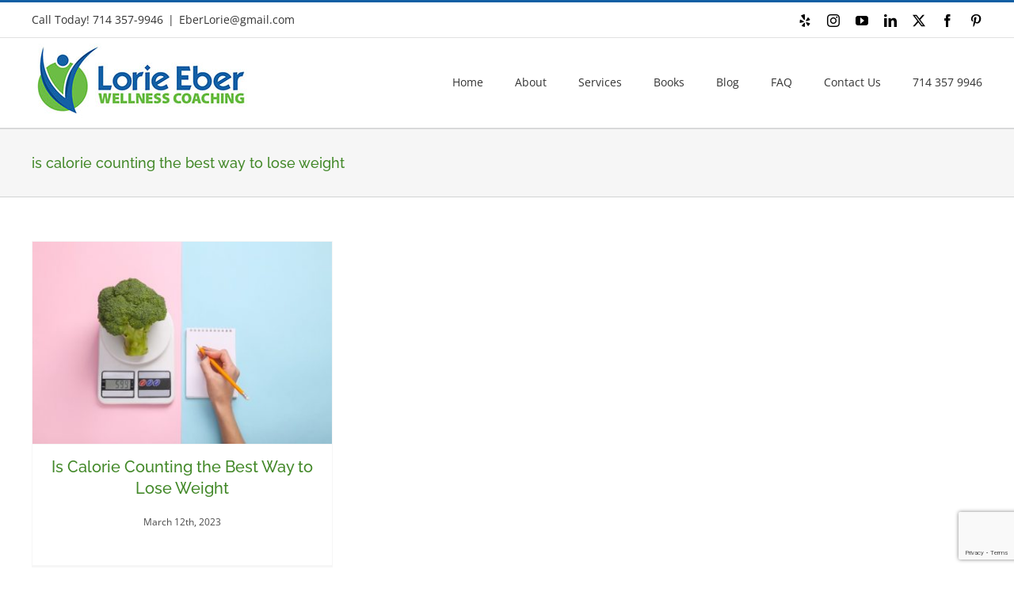

--- FILE ---
content_type: text/html; charset=utf-8
request_url: https://www.google.com/recaptcha/api2/anchor?ar=1&k=6LcR6ooUAAAAAEKLFyGVYIn58GcB4WRiy6WTIRac&co=aHR0cHM6Ly9sb3JpZWViZXJ3ZWxsbmVzc2NvYWNoaW5nLmNvbTo0NDM.&hl=en&v=PoyoqOPhxBO7pBk68S4YbpHZ&size=invisible&anchor-ms=20000&execute-ms=30000&cb=eiad4hg8yte1
body_size: 48482
content:
<!DOCTYPE HTML><html dir="ltr" lang="en"><head><meta http-equiv="Content-Type" content="text/html; charset=UTF-8">
<meta http-equiv="X-UA-Compatible" content="IE=edge">
<title>reCAPTCHA</title>
<style type="text/css">
/* cyrillic-ext */
@font-face {
  font-family: 'Roboto';
  font-style: normal;
  font-weight: 400;
  font-stretch: 100%;
  src: url(//fonts.gstatic.com/s/roboto/v48/KFO7CnqEu92Fr1ME7kSn66aGLdTylUAMa3GUBHMdazTgWw.woff2) format('woff2');
  unicode-range: U+0460-052F, U+1C80-1C8A, U+20B4, U+2DE0-2DFF, U+A640-A69F, U+FE2E-FE2F;
}
/* cyrillic */
@font-face {
  font-family: 'Roboto';
  font-style: normal;
  font-weight: 400;
  font-stretch: 100%;
  src: url(//fonts.gstatic.com/s/roboto/v48/KFO7CnqEu92Fr1ME7kSn66aGLdTylUAMa3iUBHMdazTgWw.woff2) format('woff2');
  unicode-range: U+0301, U+0400-045F, U+0490-0491, U+04B0-04B1, U+2116;
}
/* greek-ext */
@font-face {
  font-family: 'Roboto';
  font-style: normal;
  font-weight: 400;
  font-stretch: 100%;
  src: url(//fonts.gstatic.com/s/roboto/v48/KFO7CnqEu92Fr1ME7kSn66aGLdTylUAMa3CUBHMdazTgWw.woff2) format('woff2');
  unicode-range: U+1F00-1FFF;
}
/* greek */
@font-face {
  font-family: 'Roboto';
  font-style: normal;
  font-weight: 400;
  font-stretch: 100%;
  src: url(//fonts.gstatic.com/s/roboto/v48/KFO7CnqEu92Fr1ME7kSn66aGLdTylUAMa3-UBHMdazTgWw.woff2) format('woff2');
  unicode-range: U+0370-0377, U+037A-037F, U+0384-038A, U+038C, U+038E-03A1, U+03A3-03FF;
}
/* math */
@font-face {
  font-family: 'Roboto';
  font-style: normal;
  font-weight: 400;
  font-stretch: 100%;
  src: url(//fonts.gstatic.com/s/roboto/v48/KFO7CnqEu92Fr1ME7kSn66aGLdTylUAMawCUBHMdazTgWw.woff2) format('woff2');
  unicode-range: U+0302-0303, U+0305, U+0307-0308, U+0310, U+0312, U+0315, U+031A, U+0326-0327, U+032C, U+032F-0330, U+0332-0333, U+0338, U+033A, U+0346, U+034D, U+0391-03A1, U+03A3-03A9, U+03B1-03C9, U+03D1, U+03D5-03D6, U+03F0-03F1, U+03F4-03F5, U+2016-2017, U+2034-2038, U+203C, U+2040, U+2043, U+2047, U+2050, U+2057, U+205F, U+2070-2071, U+2074-208E, U+2090-209C, U+20D0-20DC, U+20E1, U+20E5-20EF, U+2100-2112, U+2114-2115, U+2117-2121, U+2123-214F, U+2190, U+2192, U+2194-21AE, U+21B0-21E5, U+21F1-21F2, U+21F4-2211, U+2213-2214, U+2216-22FF, U+2308-230B, U+2310, U+2319, U+231C-2321, U+2336-237A, U+237C, U+2395, U+239B-23B7, U+23D0, U+23DC-23E1, U+2474-2475, U+25AF, U+25B3, U+25B7, U+25BD, U+25C1, U+25CA, U+25CC, U+25FB, U+266D-266F, U+27C0-27FF, U+2900-2AFF, U+2B0E-2B11, U+2B30-2B4C, U+2BFE, U+3030, U+FF5B, U+FF5D, U+1D400-1D7FF, U+1EE00-1EEFF;
}
/* symbols */
@font-face {
  font-family: 'Roboto';
  font-style: normal;
  font-weight: 400;
  font-stretch: 100%;
  src: url(//fonts.gstatic.com/s/roboto/v48/KFO7CnqEu92Fr1ME7kSn66aGLdTylUAMaxKUBHMdazTgWw.woff2) format('woff2');
  unicode-range: U+0001-000C, U+000E-001F, U+007F-009F, U+20DD-20E0, U+20E2-20E4, U+2150-218F, U+2190, U+2192, U+2194-2199, U+21AF, U+21E6-21F0, U+21F3, U+2218-2219, U+2299, U+22C4-22C6, U+2300-243F, U+2440-244A, U+2460-24FF, U+25A0-27BF, U+2800-28FF, U+2921-2922, U+2981, U+29BF, U+29EB, U+2B00-2BFF, U+4DC0-4DFF, U+FFF9-FFFB, U+10140-1018E, U+10190-1019C, U+101A0, U+101D0-101FD, U+102E0-102FB, U+10E60-10E7E, U+1D2C0-1D2D3, U+1D2E0-1D37F, U+1F000-1F0FF, U+1F100-1F1AD, U+1F1E6-1F1FF, U+1F30D-1F30F, U+1F315, U+1F31C, U+1F31E, U+1F320-1F32C, U+1F336, U+1F378, U+1F37D, U+1F382, U+1F393-1F39F, U+1F3A7-1F3A8, U+1F3AC-1F3AF, U+1F3C2, U+1F3C4-1F3C6, U+1F3CA-1F3CE, U+1F3D4-1F3E0, U+1F3ED, U+1F3F1-1F3F3, U+1F3F5-1F3F7, U+1F408, U+1F415, U+1F41F, U+1F426, U+1F43F, U+1F441-1F442, U+1F444, U+1F446-1F449, U+1F44C-1F44E, U+1F453, U+1F46A, U+1F47D, U+1F4A3, U+1F4B0, U+1F4B3, U+1F4B9, U+1F4BB, U+1F4BF, U+1F4C8-1F4CB, U+1F4D6, U+1F4DA, U+1F4DF, U+1F4E3-1F4E6, U+1F4EA-1F4ED, U+1F4F7, U+1F4F9-1F4FB, U+1F4FD-1F4FE, U+1F503, U+1F507-1F50B, U+1F50D, U+1F512-1F513, U+1F53E-1F54A, U+1F54F-1F5FA, U+1F610, U+1F650-1F67F, U+1F687, U+1F68D, U+1F691, U+1F694, U+1F698, U+1F6AD, U+1F6B2, U+1F6B9-1F6BA, U+1F6BC, U+1F6C6-1F6CF, U+1F6D3-1F6D7, U+1F6E0-1F6EA, U+1F6F0-1F6F3, U+1F6F7-1F6FC, U+1F700-1F7FF, U+1F800-1F80B, U+1F810-1F847, U+1F850-1F859, U+1F860-1F887, U+1F890-1F8AD, U+1F8B0-1F8BB, U+1F8C0-1F8C1, U+1F900-1F90B, U+1F93B, U+1F946, U+1F984, U+1F996, U+1F9E9, U+1FA00-1FA6F, U+1FA70-1FA7C, U+1FA80-1FA89, U+1FA8F-1FAC6, U+1FACE-1FADC, U+1FADF-1FAE9, U+1FAF0-1FAF8, U+1FB00-1FBFF;
}
/* vietnamese */
@font-face {
  font-family: 'Roboto';
  font-style: normal;
  font-weight: 400;
  font-stretch: 100%;
  src: url(//fonts.gstatic.com/s/roboto/v48/KFO7CnqEu92Fr1ME7kSn66aGLdTylUAMa3OUBHMdazTgWw.woff2) format('woff2');
  unicode-range: U+0102-0103, U+0110-0111, U+0128-0129, U+0168-0169, U+01A0-01A1, U+01AF-01B0, U+0300-0301, U+0303-0304, U+0308-0309, U+0323, U+0329, U+1EA0-1EF9, U+20AB;
}
/* latin-ext */
@font-face {
  font-family: 'Roboto';
  font-style: normal;
  font-weight: 400;
  font-stretch: 100%;
  src: url(//fonts.gstatic.com/s/roboto/v48/KFO7CnqEu92Fr1ME7kSn66aGLdTylUAMa3KUBHMdazTgWw.woff2) format('woff2');
  unicode-range: U+0100-02BA, U+02BD-02C5, U+02C7-02CC, U+02CE-02D7, U+02DD-02FF, U+0304, U+0308, U+0329, U+1D00-1DBF, U+1E00-1E9F, U+1EF2-1EFF, U+2020, U+20A0-20AB, U+20AD-20C0, U+2113, U+2C60-2C7F, U+A720-A7FF;
}
/* latin */
@font-face {
  font-family: 'Roboto';
  font-style: normal;
  font-weight: 400;
  font-stretch: 100%;
  src: url(//fonts.gstatic.com/s/roboto/v48/KFO7CnqEu92Fr1ME7kSn66aGLdTylUAMa3yUBHMdazQ.woff2) format('woff2');
  unicode-range: U+0000-00FF, U+0131, U+0152-0153, U+02BB-02BC, U+02C6, U+02DA, U+02DC, U+0304, U+0308, U+0329, U+2000-206F, U+20AC, U+2122, U+2191, U+2193, U+2212, U+2215, U+FEFF, U+FFFD;
}
/* cyrillic-ext */
@font-face {
  font-family: 'Roboto';
  font-style: normal;
  font-weight: 500;
  font-stretch: 100%;
  src: url(//fonts.gstatic.com/s/roboto/v48/KFO7CnqEu92Fr1ME7kSn66aGLdTylUAMa3GUBHMdazTgWw.woff2) format('woff2');
  unicode-range: U+0460-052F, U+1C80-1C8A, U+20B4, U+2DE0-2DFF, U+A640-A69F, U+FE2E-FE2F;
}
/* cyrillic */
@font-face {
  font-family: 'Roboto';
  font-style: normal;
  font-weight: 500;
  font-stretch: 100%;
  src: url(//fonts.gstatic.com/s/roboto/v48/KFO7CnqEu92Fr1ME7kSn66aGLdTylUAMa3iUBHMdazTgWw.woff2) format('woff2');
  unicode-range: U+0301, U+0400-045F, U+0490-0491, U+04B0-04B1, U+2116;
}
/* greek-ext */
@font-face {
  font-family: 'Roboto';
  font-style: normal;
  font-weight: 500;
  font-stretch: 100%;
  src: url(//fonts.gstatic.com/s/roboto/v48/KFO7CnqEu92Fr1ME7kSn66aGLdTylUAMa3CUBHMdazTgWw.woff2) format('woff2');
  unicode-range: U+1F00-1FFF;
}
/* greek */
@font-face {
  font-family: 'Roboto';
  font-style: normal;
  font-weight: 500;
  font-stretch: 100%;
  src: url(//fonts.gstatic.com/s/roboto/v48/KFO7CnqEu92Fr1ME7kSn66aGLdTylUAMa3-UBHMdazTgWw.woff2) format('woff2');
  unicode-range: U+0370-0377, U+037A-037F, U+0384-038A, U+038C, U+038E-03A1, U+03A3-03FF;
}
/* math */
@font-face {
  font-family: 'Roboto';
  font-style: normal;
  font-weight: 500;
  font-stretch: 100%;
  src: url(//fonts.gstatic.com/s/roboto/v48/KFO7CnqEu92Fr1ME7kSn66aGLdTylUAMawCUBHMdazTgWw.woff2) format('woff2');
  unicode-range: U+0302-0303, U+0305, U+0307-0308, U+0310, U+0312, U+0315, U+031A, U+0326-0327, U+032C, U+032F-0330, U+0332-0333, U+0338, U+033A, U+0346, U+034D, U+0391-03A1, U+03A3-03A9, U+03B1-03C9, U+03D1, U+03D5-03D6, U+03F0-03F1, U+03F4-03F5, U+2016-2017, U+2034-2038, U+203C, U+2040, U+2043, U+2047, U+2050, U+2057, U+205F, U+2070-2071, U+2074-208E, U+2090-209C, U+20D0-20DC, U+20E1, U+20E5-20EF, U+2100-2112, U+2114-2115, U+2117-2121, U+2123-214F, U+2190, U+2192, U+2194-21AE, U+21B0-21E5, U+21F1-21F2, U+21F4-2211, U+2213-2214, U+2216-22FF, U+2308-230B, U+2310, U+2319, U+231C-2321, U+2336-237A, U+237C, U+2395, U+239B-23B7, U+23D0, U+23DC-23E1, U+2474-2475, U+25AF, U+25B3, U+25B7, U+25BD, U+25C1, U+25CA, U+25CC, U+25FB, U+266D-266F, U+27C0-27FF, U+2900-2AFF, U+2B0E-2B11, U+2B30-2B4C, U+2BFE, U+3030, U+FF5B, U+FF5D, U+1D400-1D7FF, U+1EE00-1EEFF;
}
/* symbols */
@font-face {
  font-family: 'Roboto';
  font-style: normal;
  font-weight: 500;
  font-stretch: 100%;
  src: url(//fonts.gstatic.com/s/roboto/v48/KFO7CnqEu92Fr1ME7kSn66aGLdTylUAMaxKUBHMdazTgWw.woff2) format('woff2');
  unicode-range: U+0001-000C, U+000E-001F, U+007F-009F, U+20DD-20E0, U+20E2-20E4, U+2150-218F, U+2190, U+2192, U+2194-2199, U+21AF, U+21E6-21F0, U+21F3, U+2218-2219, U+2299, U+22C4-22C6, U+2300-243F, U+2440-244A, U+2460-24FF, U+25A0-27BF, U+2800-28FF, U+2921-2922, U+2981, U+29BF, U+29EB, U+2B00-2BFF, U+4DC0-4DFF, U+FFF9-FFFB, U+10140-1018E, U+10190-1019C, U+101A0, U+101D0-101FD, U+102E0-102FB, U+10E60-10E7E, U+1D2C0-1D2D3, U+1D2E0-1D37F, U+1F000-1F0FF, U+1F100-1F1AD, U+1F1E6-1F1FF, U+1F30D-1F30F, U+1F315, U+1F31C, U+1F31E, U+1F320-1F32C, U+1F336, U+1F378, U+1F37D, U+1F382, U+1F393-1F39F, U+1F3A7-1F3A8, U+1F3AC-1F3AF, U+1F3C2, U+1F3C4-1F3C6, U+1F3CA-1F3CE, U+1F3D4-1F3E0, U+1F3ED, U+1F3F1-1F3F3, U+1F3F5-1F3F7, U+1F408, U+1F415, U+1F41F, U+1F426, U+1F43F, U+1F441-1F442, U+1F444, U+1F446-1F449, U+1F44C-1F44E, U+1F453, U+1F46A, U+1F47D, U+1F4A3, U+1F4B0, U+1F4B3, U+1F4B9, U+1F4BB, U+1F4BF, U+1F4C8-1F4CB, U+1F4D6, U+1F4DA, U+1F4DF, U+1F4E3-1F4E6, U+1F4EA-1F4ED, U+1F4F7, U+1F4F9-1F4FB, U+1F4FD-1F4FE, U+1F503, U+1F507-1F50B, U+1F50D, U+1F512-1F513, U+1F53E-1F54A, U+1F54F-1F5FA, U+1F610, U+1F650-1F67F, U+1F687, U+1F68D, U+1F691, U+1F694, U+1F698, U+1F6AD, U+1F6B2, U+1F6B9-1F6BA, U+1F6BC, U+1F6C6-1F6CF, U+1F6D3-1F6D7, U+1F6E0-1F6EA, U+1F6F0-1F6F3, U+1F6F7-1F6FC, U+1F700-1F7FF, U+1F800-1F80B, U+1F810-1F847, U+1F850-1F859, U+1F860-1F887, U+1F890-1F8AD, U+1F8B0-1F8BB, U+1F8C0-1F8C1, U+1F900-1F90B, U+1F93B, U+1F946, U+1F984, U+1F996, U+1F9E9, U+1FA00-1FA6F, U+1FA70-1FA7C, U+1FA80-1FA89, U+1FA8F-1FAC6, U+1FACE-1FADC, U+1FADF-1FAE9, U+1FAF0-1FAF8, U+1FB00-1FBFF;
}
/* vietnamese */
@font-face {
  font-family: 'Roboto';
  font-style: normal;
  font-weight: 500;
  font-stretch: 100%;
  src: url(//fonts.gstatic.com/s/roboto/v48/KFO7CnqEu92Fr1ME7kSn66aGLdTylUAMa3OUBHMdazTgWw.woff2) format('woff2');
  unicode-range: U+0102-0103, U+0110-0111, U+0128-0129, U+0168-0169, U+01A0-01A1, U+01AF-01B0, U+0300-0301, U+0303-0304, U+0308-0309, U+0323, U+0329, U+1EA0-1EF9, U+20AB;
}
/* latin-ext */
@font-face {
  font-family: 'Roboto';
  font-style: normal;
  font-weight: 500;
  font-stretch: 100%;
  src: url(//fonts.gstatic.com/s/roboto/v48/KFO7CnqEu92Fr1ME7kSn66aGLdTylUAMa3KUBHMdazTgWw.woff2) format('woff2');
  unicode-range: U+0100-02BA, U+02BD-02C5, U+02C7-02CC, U+02CE-02D7, U+02DD-02FF, U+0304, U+0308, U+0329, U+1D00-1DBF, U+1E00-1E9F, U+1EF2-1EFF, U+2020, U+20A0-20AB, U+20AD-20C0, U+2113, U+2C60-2C7F, U+A720-A7FF;
}
/* latin */
@font-face {
  font-family: 'Roboto';
  font-style: normal;
  font-weight: 500;
  font-stretch: 100%;
  src: url(//fonts.gstatic.com/s/roboto/v48/KFO7CnqEu92Fr1ME7kSn66aGLdTylUAMa3yUBHMdazQ.woff2) format('woff2');
  unicode-range: U+0000-00FF, U+0131, U+0152-0153, U+02BB-02BC, U+02C6, U+02DA, U+02DC, U+0304, U+0308, U+0329, U+2000-206F, U+20AC, U+2122, U+2191, U+2193, U+2212, U+2215, U+FEFF, U+FFFD;
}
/* cyrillic-ext */
@font-face {
  font-family: 'Roboto';
  font-style: normal;
  font-weight: 900;
  font-stretch: 100%;
  src: url(//fonts.gstatic.com/s/roboto/v48/KFO7CnqEu92Fr1ME7kSn66aGLdTylUAMa3GUBHMdazTgWw.woff2) format('woff2');
  unicode-range: U+0460-052F, U+1C80-1C8A, U+20B4, U+2DE0-2DFF, U+A640-A69F, U+FE2E-FE2F;
}
/* cyrillic */
@font-face {
  font-family: 'Roboto';
  font-style: normal;
  font-weight: 900;
  font-stretch: 100%;
  src: url(//fonts.gstatic.com/s/roboto/v48/KFO7CnqEu92Fr1ME7kSn66aGLdTylUAMa3iUBHMdazTgWw.woff2) format('woff2');
  unicode-range: U+0301, U+0400-045F, U+0490-0491, U+04B0-04B1, U+2116;
}
/* greek-ext */
@font-face {
  font-family: 'Roboto';
  font-style: normal;
  font-weight: 900;
  font-stretch: 100%;
  src: url(//fonts.gstatic.com/s/roboto/v48/KFO7CnqEu92Fr1ME7kSn66aGLdTylUAMa3CUBHMdazTgWw.woff2) format('woff2');
  unicode-range: U+1F00-1FFF;
}
/* greek */
@font-face {
  font-family: 'Roboto';
  font-style: normal;
  font-weight: 900;
  font-stretch: 100%;
  src: url(//fonts.gstatic.com/s/roboto/v48/KFO7CnqEu92Fr1ME7kSn66aGLdTylUAMa3-UBHMdazTgWw.woff2) format('woff2');
  unicode-range: U+0370-0377, U+037A-037F, U+0384-038A, U+038C, U+038E-03A1, U+03A3-03FF;
}
/* math */
@font-face {
  font-family: 'Roboto';
  font-style: normal;
  font-weight: 900;
  font-stretch: 100%;
  src: url(//fonts.gstatic.com/s/roboto/v48/KFO7CnqEu92Fr1ME7kSn66aGLdTylUAMawCUBHMdazTgWw.woff2) format('woff2');
  unicode-range: U+0302-0303, U+0305, U+0307-0308, U+0310, U+0312, U+0315, U+031A, U+0326-0327, U+032C, U+032F-0330, U+0332-0333, U+0338, U+033A, U+0346, U+034D, U+0391-03A1, U+03A3-03A9, U+03B1-03C9, U+03D1, U+03D5-03D6, U+03F0-03F1, U+03F4-03F5, U+2016-2017, U+2034-2038, U+203C, U+2040, U+2043, U+2047, U+2050, U+2057, U+205F, U+2070-2071, U+2074-208E, U+2090-209C, U+20D0-20DC, U+20E1, U+20E5-20EF, U+2100-2112, U+2114-2115, U+2117-2121, U+2123-214F, U+2190, U+2192, U+2194-21AE, U+21B0-21E5, U+21F1-21F2, U+21F4-2211, U+2213-2214, U+2216-22FF, U+2308-230B, U+2310, U+2319, U+231C-2321, U+2336-237A, U+237C, U+2395, U+239B-23B7, U+23D0, U+23DC-23E1, U+2474-2475, U+25AF, U+25B3, U+25B7, U+25BD, U+25C1, U+25CA, U+25CC, U+25FB, U+266D-266F, U+27C0-27FF, U+2900-2AFF, U+2B0E-2B11, U+2B30-2B4C, U+2BFE, U+3030, U+FF5B, U+FF5D, U+1D400-1D7FF, U+1EE00-1EEFF;
}
/* symbols */
@font-face {
  font-family: 'Roboto';
  font-style: normal;
  font-weight: 900;
  font-stretch: 100%;
  src: url(//fonts.gstatic.com/s/roboto/v48/KFO7CnqEu92Fr1ME7kSn66aGLdTylUAMaxKUBHMdazTgWw.woff2) format('woff2');
  unicode-range: U+0001-000C, U+000E-001F, U+007F-009F, U+20DD-20E0, U+20E2-20E4, U+2150-218F, U+2190, U+2192, U+2194-2199, U+21AF, U+21E6-21F0, U+21F3, U+2218-2219, U+2299, U+22C4-22C6, U+2300-243F, U+2440-244A, U+2460-24FF, U+25A0-27BF, U+2800-28FF, U+2921-2922, U+2981, U+29BF, U+29EB, U+2B00-2BFF, U+4DC0-4DFF, U+FFF9-FFFB, U+10140-1018E, U+10190-1019C, U+101A0, U+101D0-101FD, U+102E0-102FB, U+10E60-10E7E, U+1D2C0-1D2D3, U+1D2E0-1D37F, U+1F000-1F0FF, U+1F100-1F1AD, U+1F1E6-1F1FF, U+1F30D-1F30F, U+1F315, U+1F31C, U+1F31E, U+1F320-1F32C, U+1F336, U+1F378, U+1F37D, U+1F382, U+1F393-1F39F, U+1F3A7-1F3A8, U+1F3AC-1F3AF, U+1F3C2, U+1F3C4-1F3C6, U+1F3CA-1F3CE, U+1F3D4-1F3E0, U+1F3ED, U+1F3F1-1F3F3, U+1F3F5-1F3F7, U+1F408, U+1F415, U+1F41F, U+1F426, U+1F43F, U+1F441-1F442, U+1F444, U+1F446-1F449, U+1F44C-1F44E, U+1F453, U+1F46A, U+1F47D, U+1F4A3, U+1F4B0, U+1F4B3, U+1F4B9, U+1F4BB, U+1F4BF, U+1F4C8-1F4CB, U+1F4D6, U+1F4DA, U+1F4DF, U+1F4E3-1F4E6, U+1F4EA-1F4ED, U+1F4F7, U+1F4F9-1F4FB, U+1F4FD-1F4FE, U+1F503, U+1F507-1F50B, U+1F50D, U+1F512-1F513, U+1F53E-1F54A, U+1F54F-1F5FA, U+1F610, U+1F650-1F67F, U+1F687, U+1F68D, U+1F691, U+1F694, U+1F698, U+1F6AD, U+1F6B2, U+1F6B9-1F6BA, U+1F6BC, U+1F6C6-1F6CF, U+1F6D3-1F6D7, U+1F6E0-1F6EA, U+1F6F0-1F6F3, U+1F6F7-1F6FC, U+1F700-1F7FF, U+1F800-1F80B, U+1F810-1F847, U+1F850-1F859, U+1F860-1F887, U+1F890-1F8AD, U+1F8B0-1F8BB, U+1F8C0-1F8C1, U+1F900-1F90B, U+1F93B, U+1F946, U+1F984, U+1F996, U+1F9E9, U+1FA00-1FA6F, U+1FA70-1FA7C, U+1FA80-1FA89, U+1FA8F-1FAC6, U+1FACE-1FADC, U+1FADF-1FAE9, U+1FAF0-1FAF8, U+1FB00-1FBFF;
}
/* vietnamese */
@font-face {
  font-family: 'Roboto';
  font-style: normal;
  font-weight: 900;
  font-stretch: 100%;
  src: url(//fonts.gstatic.com/s/roboto/v48/KFO7CnqEu92Fr1ME7kSn66aGLdTylUAMa3OUBHMdazTgWw.woff2) format('woff2');
  unicode-range: U+0102-0103, U+0110-0111, U+0128-0129, U+0168-0169, U+01A0-01A1, U+01AF-01B0, U+0300-0301, U+0303-0304, U+0308-0309, U+0323, U+0329, U+1EA0-1EF9, U+20AB;
}
/* latin-ext */
@font-face {
  font-family: 'Roboto';
  font-style: normal;
  font-weight: 900;
  font-stretch: 100%;
  src: url(//fonts.gstatic.com/s/roboto/v48/KFO7CnqEu92Fr1ME7kSn66aGLdTylUAMa3KUBHMdazTgWw.woff2) format('woff2');
  unicode-range: U+0100-02BA, U+02BD-02C5, U+02C7-02CC, U+02CE-02D7, U+02DD-02FF, U+0304, U+0308, U+0329, U+1D00-1DBF, U+1E00-1E9F, U+1EF2-1EFF, U+2020, U+20A0-20AB, U+20AD-20C0, U+2113, U+2C60-2C7F, U+A720-A7FF;
}
/* latin */
@font-face {
  font-family: 'Roboto';
  font-style: normal;
  font-weight: 900;
  font-stretch: 100%;
  src: url(//fonts.gstatic.com/s/roboto/v48/KFO7CnqEu92Fr1ME7kSn66aGLdTylUAMa3yUBHMdazQ.woff2) format('woff2');
  unicode-range: U+0000-00FF, U+0131, U+0152-0153, U+02BB-02BC, U+02C6, U+02DA, U+02DC, U+0304, U+0308, U+0329, U+2000-206F, U+20AC, U+2122, U+2191, U+2193, U+2212, U+2215, U+FEFF, U+FFFD;
}

</style>
<link rel="stylesheet" type="text/css" href="https://www.gstatic.com/recaptcha/releases/PoyoqOPhxBO7pBk68S4YbpHZ/styles__ltr.css">
<script nonce="ufG7KWT6qP67KwvsZqfZ3w" type="text/javascript">window['__recaptcha_api'] = 'https://www.google.com/recaptcha/api2/';</script>
<script type="text/javascript" src="https://www.gstatic.com/recaptcha/releases/PoyoqOPhxBO7pBk68S4YbpHZ/recaptcha__en.js" nonce="ufG7KWT6qP67KwvsZqfZ3w">
      
    </script></head>
<body><div id="rc-anchor-alert" class="rc-anchor-alert"></div>
<input type="hidden" id="recaptcha-token" value="[base64]">
<script type="text/javascript" nonce="ufG7KWT6qP67KwvsZqfZ3w">
      recaptcha.anchor.Main.init("[\x22ainput\x22,[\x22bgdata\x22,\x22\x22,\[base64]/[base64]/UltIKytdPWE6KGE8MjA0OD9SW0grK109YT4+NnwxOTI6KChhJjY0NTEyKT09NTUyOTYmJnErMTxoLmxlbmd0aCYmKGguY2hhckNvZGVBdChxKzEpJjY0NTEyKT09NTYzMjA/[base64]/MjU1OlI/[base64]/[base64]/[base64]/[base64]/[base64]/[base64]/[base64]/[base64]/[base64]/[base64]\x22,\[base64]\\u003d\\u003d\x22,\[base64]/woPDg8ODwoQnwq7DmMKhwrbCiMKyVT4KwqzChlHDs1AiwqvCo8KzwpY/CMKjw5dcEsK6wrMMFcK/wqDCpcKRTMOkFcKkw6PCnUrDncKNw6onaMORKsK/TMO4w6nCrcOxB8OyYzLDoCQsw5t1w6LDqMOfAcO4EMOBOMOKH0wWRQPCjCLCm8KVOApew6cJw5nDlUNFJRLCviFcZsOLHsO7w4nDqsO+wqnCtATCtk7Dil9Dw4fCtifCkcOIwp3DkiDDpcKlwpdrw4Nvw60xw7oqORrCogfDtXUHw4HCixlcG8OMwrQEwo5pLsK/[base64]/WCTCo8KnwoIuwop3wqrCvMKyw5rDiklZazB8w7JFG1U/RCPDlMKawqt4cVNWc3QLwr3CnHHDg3zDlhbCtj/Do8KOaioFw6nDpB1Uw5/Cr8OYAgnDr8OXeMKAwqZ3SsK9w5BVOC3DhG7DnXPDilpXwo5Fw6crUsK/[base64]/DErDkXfCm8K7wqHDglANKTfDvMODw58awo/CpMO8w7jDiVLCnjduP2ksPcOwwpJvOcOPw7jCsMKqT8KNNsKWwooNwo/[base64]/[base64]/[base64]/CnsO/wpvDtMK0w7gkw6PCqsO8wpPCmHxFwrZeCljDpsK/[base64]/[base64]/Cn3YewqXDgsKCRMKKw7DCvcKxcFDDtsK+QMKuGsKMw5xkesOJS0DDs8KkBibDjcOQwq/Dm8KcGcOiw5HCjXzCh8OFWsKJw6EuHwHDrcOREMOJwrJ5wrVLw4AbOcKRWU5mwrR5wrM1IcK8w5zDvHcFfsKvXyhCw4bDvMOFwpg8w6k6w6xuwrvDqsK+V8OxE8OgwqZpwqnCl2DCmsOfHmB5ZcOJLsKUbHt/[base64]/w7TCnsKsYsORw5fDrcKhwqfDjX0WH8Oswp3DpcKPw6UnC34lYsOfw5/Dugl1w7Zdw53DrldTwqbDnybCssK+w6PDncOjwq/CiMKPU8KcLcKRcsOpw5R4wolmw4Fkw5PCsMKAw5Ayd8O1Zm3CsnzDjwjDkcKZwr/CjSnCo8KXWR5cWX7CkR/[base64]/[base64]/CpcOxfH3DiUvCswLCtyJ1V8OdJ8OCXcOLwpk/w5UCwrzDhcKNwp7Cvy7CgsK1wrkSwovDlV7DmVRINBURATvChMKLwrMDHcKiwplWwrQPwrsEbMOkw6jCnMO0ZTheC8O1wr5fw7nCpiBIEMOqX2/ChMOcE8KiZ8KEw7lMw49UfcOVJcOkEMOLw5vDg8O1w4jCjsOZBjfCgsOowpQhw4DDvAljwrlswpnDiDMiwqvCi0p5wqrDs8KyKih7IMKjw4JuLF/[base64]/DpMOlwq4RC8KNUMKvw4Q1wp1SWcK+w6vCkMOwwoNwPMOtHA/CmAzCkMOFdUPCugppOcONwo8cw5zCqMKzGhTDuzsPIMOVLsKYLFglw642Q8OUfcKbFMORwqVDwo5JasOvw5IZHABHwplWS8O3wp12wr4ww7vCo1s1IcOWw54ewpEew6/CsMOswovCmcOrSMKkXQcMw7JiYsKkwqHCrRLChsKKwp/CpsKKHQDDh0LCp8KoRsONNlsFDEUWw4vCmsOEw70awpc+w7ZJw4lVIlBZFVQFwq/Ci3ZbKsOFw7jCvsKeWX/DsMKLeWx3wpF9d8OHwobDucO/w6RfBmIUw5Jgd8KyAG7DqMOCwot0w4HCj8O0J8KHT8O4ZcO5XcKsw7jDusKmwrnDjjfDucO5XMOIwqImOX/DohjDlsOXw4LCmMKtw4HCoE3Cn8OWwoEnX8K9eMKOXHYOw4AGw5QAQVk9FMKLYxLDkQjChsOmZSfCiRfDtWoXHcO2wrfCs8OYw5J9w4MQw49QcsOvSsKTacKLwqcRUsKOwrYRAQfCuMKbRMOJwqvDmcOgA8KTPgHCk0EOw6Y2S3vCqnY9KMKswrzDuW/[base64]/CvsO3w49twpDCnsOAGmdkYsOzwqPDucKGPMOVwqFqw4Yyw7xiNsOvw4/Ch8OQw4nCmsOXwqkxUcOkMH7Cngtrwr9lw6JhLcK7AhBVHDLCssK3UyZ7Q3liwrVewoTDognDgVw/woFjK8O3W8K3wrgLY8KBCWMFw5jCusKxXcKhwoHDhWJbQcKLw6zCnsOSVSjDtsOyVMO1w47DqcKbDMOxf8OawqPDsX0ew40Bw6jDhWBYDMKUZSkuw5jCqDXCn8OlUMO5Z8Orw73Cs8ObTMKpwo/DpMOHwqxPKHcbw57CpMKlwrdiWMO0T8KDwqxfeMKVwr9xw4DCpcOyU8O2w7rCvsO5KiPDoRnCosOTw7/[base64]/w5t9wrbDrT0Ec8KUARd1wp/DuMKgwonDm8KZwobChMKQw711FMOnwoptwqXCq8KIHXFRw5/DgsKFwojCn8KyAcKrwroOJHJ3w5sYw7sAfWpmwr15CcKNwr1REw3DpFx6YXvDnMKBw67DucKxw7JjN1HCnDrCtiDDqsOGIirCuRjCgsO5w7BUw7nDgcKTR8KXwrBhHih7woXDv8OdelxBCcOAO8Ode0/Cm8O0wo99NMOeMDZIw5bCpcOxC8O/[base64]/DkMORXSTCqkfDq8Olw4E9RB3Dl8ODwrDCj8OEMcKEw5h8H2bCjiBXSw/CmsOELz3CvWvCjSUBwqNKVCXDqmklw5zDlBoIwrbCkMOXw7HCpjPDrsKvw6dKwoDDlMORw4AfwpFQwrbDuC/CgcObHVEPbMKmOSE8EMO0wrHCk8Oqw5PCqcK6w7nDmcO8DEbCosKYwpDCpMOBYkYhw5QlBiZmZsOYHMOFGsKpwpVdw5NdNygww4DDnE9/wrYIw7bCmBw1wpjCncO3woXCuT9bUnlnfg7Cr8OMSCZAwppaecO/w4hhdMOsLMKHw4jCpDDDosOiw6XCsFwpwrvDqSHCvsK0ZsKkw7XCuw1Bw694BsOKw6FOBljCrEtYTsOpwpTDt8OKw6PCqAMrwps8JhjCuQ7CrTbDocOMeVttw7/DlMOfw5jDpsKEw4rCosOQAB7ChMKgw4TDqTwzwqjCqFrDkcOzY8Kvwr3Cl8KxTzHDth3CvMK8DcK+w7zCiGF0w57CosOnw79bCsKKA2/Cq8K4c3NKw4TCiDZrWsKawpcBPcKsw7QHw4oOw7YSw60/eMKiwrjCoMOVwrjCgcKuFE3DvTrDgEHChzARwq/CvxoJZsKJw5BVY8K5QhwnAzVTBMOjwqjDvcK2w6PChcKtWsOGSU4xLsK1fXQIw4nDscOSw5rDjsOqw7gDw6xvcMOGw7nDvg3DjCMsw4lIw4tlwqLCvmMuMEhNwqJGw63Dr8K0dFM6WMOjw4E2MFhYwrVBw6BTOWkjw5nCl2/DhRVNRcORNifCisOxaXV0MRrDmcKQwq3DjhMCQ8K8w6LCrj9TVFzDpQ/[base64]/wqNsw6nCr2/CsCLCqnw4wqLChkpVw7F/Nm/CmU3DosKse8OWHAMNXMOMbsKuYxDDox3Cm8ORS0XDmMOtwp3CjiEjdcOmZ8ONw68+ecOLw6jCkxMuwpzCpcOBJyTDtBLCv8ORw6bDkRzDjnoiVMKfGyPDg3XClcOzw5UJScObMAAGHcKNw5XCtRTCpcK0GMOSw4fDs8KhwrV6WjHCqx/DjH8+wr1ow6/Dr8O9w6XCt8KKwovDlRZAGcOrekszMl/[base64]/W8OPF8KvAjFkDjjCnk4jwq7DicOfwpHDn8KEw5TDoMOpwos9wrvDhCwAwpt9CRZBasKhw6vDvn/[base64]/Dkn7CpsKxPMObfMO3SMKiXH0Iw4QDwoEHw4wCf8ORw5vCnG/DucORw5XCtcKsw5DChMOfw7DCiMKkw6LDtjJhS34ScsK/[base64]/Dnx3DhxfCgMOwcsK3W0YJE13CosOaMnXDo8OAw77DlcO6DQ82wrnDiz7Dm8Kiw7Q7w5RvVcKhKsOnM8KWJy7CgUjCgsOzZ2Vtw48qwpV8wrDDjG0VWH8vJcO9w5BTRxDCkMKYa8KEBMKdw75Ow6rDrgvCpV3Chw/Dm8KXZ8KsX3BDMjxAP8KxB8OlE8OTI2kTw63CtWjDu8O0U8KMw4fChcOAw6l7WsOyw57CthzCk8OSwobCuSwowo0FwqrDvcKkw7TConDDpUEmwrXCg8Kfw5Iaw4XDkBQJwrLCu3ZGJMOFYsOtw5VMw79xw5rCkMOJQyJQw6MMw5HCs3DCg3DCsG/CgGl1w5ohdMOYfmrDqjY3V1wmbMKkwpLChhBBw4bDncOkw5DDjERXIQUvw6PDohvDkXAJPy5raMKiwoADVMOqw6vDmxkAMcOAwq/Ds8KbbMOLAcOSwodbNsOJAg5oS8Osw7zCnsK2wq9gw4IgT2vCoyHDoMKSw7DDpsO/[base64]/DgsOuwqjCjWJ+w6sWT8Kuw7hKVcOKMFHDh2LCvDcnCsK6aCHDmcKxwrTCkgzDsT3ClcKSYnZLwrbCvyPCmXDDrjxqBsKXR8OoBRDDt8OWw6jDrMO5Ii7CkTYvJ8O2SMOQwqhBwq/ClcKYDcOgw7PCn3DDoRjDj29SScKednV0w5bCmwYUEcO7wrbDlF3DsyVNw7N0wrsOJHXCtFLDjXnDoRXDt03DlhnChMOVwogfw4pDw4DCkEVlwr5/wpnCk2TCuMKRw6nCgsKze8OxwqJTPh9owq3CsMOZw4M/w6TCvMKOQiHDoQvDiEPCjcOkY8OPw5k2w61Kwr0uw5pBw4RIw4jCvcKSW8OCwr/DusK+ccKYQcKPG8K4JcKkw4jDjWpJw6tvw40IwrnDoELDpU3CpwLDo3nDuB3DmQQWJB88w57Cr0zDlsKLJ20sagvCssK+BmfCtjPCnirDpsKOw47DgsOMHiHDgkwXwpNmwqVXwrx/w79CfcKOUXctWA/CosOgw5kkw5M8IsKUwo9bwqDDhE3CtcKVc8KPw4vCl8KZKcKEwrHDocOweMO5MsK4w6fDkMOew4A3w5cIwrXDiFgSwqnCqQHDhsKUwrpnw6/Ch8O9bm3DpsONMgnDm1fCr8KMG2nCqMKww7DDmnRuw6hUw7FHOcKKD01TTAAyw4xXwrDDnj4nb8OvHMKYdcO2w4XCjMOXHA7CmMOfX8KBM8K2wpcqw6N7wpLCt8O4w7FIwpvDi8KQwr00wrnDrU/DpCoAwoZrwrJZw6vCkXBbWcKTw4bDtcOpcgwDW8KVw7dSw7bCvFE/wpfDo8OowofCusK0wrnCpMKvS8KYwodBwr4Bwp1bw7/CgjYTwojCgQTDtwrDkARST8OYwpJrw6YhN8OawqTCocKTCS3CgiF2WSfCs8OYKMKUwpbDii/Chn8WYsK+w7V6w5BiES01w7DDi8KNfcO8c8KowqRVwpbDu3zDssKnNT7DiALCscKhw6huJBjDq01Fwq82w6szaFHDrcO3wqxiLW3DgcO/TyzDv28XwqXDnBnCqU3Dr08mwrrDmwbDrAFfAWZqwoDCqyDCmsKVaA1wNsOmA1jCh8K/w6XDsWrCkMKpWFpow61NwpJKXTXCgTTDmMOUw6ILw67CjzfDsAF6wqHDvwBFMkQ/wpgjwrbDhMOpw7MKw50fecOWVSIQPyYGTWTCtMKow5kSwo0nwqjDi8OoKcKZR8KQH1XDv2/Dr8OHegI7TjxRw75SQVPDlcOIf8Kpwq/Dq3bCpcKBw53DocOVwovCsQ7CuMK2dnDDtsKGwrjDgMOiw7HDu8OXMA7CjXTDrcKXw4DCt8O7GMOMw4HDtVgfFB0YQcOvcE9ZJcO2AsOUUERswpfCvsO8cMKqXEolw4DDo0MWwrADBMKvwqfCk3Mswrw/[base64]/[base64]/PsO/EMKSTmLCrkwuEkDCoHHDn8O/[base64]/w4HCs8OxScK3woDDkCHDqVLDrlcawpfDj8KiY8K6EsKJBmANw7kZw7o4ehXDkxYyw6jCpzTDnWZawoHDuzDDjHR/wrnDhVUBw6wRw57DvyrCuWcow57CtTllACsrIk/DiT15C8OrT3/DvMOlGMOKwpBwTsKDwobCpMKDw7LCigTCqE4IBCMKB38Mw6bDgR8YCzLCmCtDwoDCucKhw5tUScK8wp/DqE0HOMKeJi3CunnCk24JwrnCq8O9NRxowprDkWzCpcKOJsKzw6dKwrM7w75edMOFRMO6wojCrMKTDzdow5XDjMKQw7I5XcOfw4jCvCvCvcOew5kyw43Dh8KRwq/DpsKxw4PDg8Orw6hWw5LDgsOYX2UaYcKmwqTCjsOOw58MABcYwolcQGjCkSDCvcOWw7zDqcKDcsK+QC/DkXB9woh1wrdGwr/CuxLDkMOTWSDDuW7DqMKGwqHDhzPCkRjCoMOlw7xfGDTDqWYqwpkZw6piw6QfGsOPCV5Nw6PCs8KQw7vCiiPCjSbCj2bCjkLCpBpgecOPDUMRfcKJwr/DhRdmwrDChgTDg8OUMcKdJQbDkcOyw5PDpCPDt0Z9w5nDjl9SaFUVwrAIM8OzHcKgw4vCvD3CmC7CvsKDCMK+PixrYzogw5rDpcKlw4zCon5BWFfDkhsoU8KZdQIqdBnDkGfDvx8Lw6wcw440IsKdw6Fpw7MuwphMUsKWcEEzEg/CnF7CjioyHQIaW1jDh8K8w5A5w6DDuMOOw4lSwq3CrMKbECZ/[base64]/bz8vwqsLw5HDqsO+wrXDj8K2w7JXwpx2OmTDi8KBwqLDjWTCgcOdbMKLw4nCgMOtecK1FMOmeCzDvsKXaVXDm8KzPMO0ciHCh8OqZ8KGw7wORsKlw5fCsGsxwpUEYik+w4fDqG/DvcOIwqvDmsKhJwBXw5TCjMOFwpvCjEvCviF2wp5fbMK8R8O8worCvcKEwp/[base64]/Dl8OqHMK9w6EAAcKAGw/CqsKoFCU1dMKNI39iw6w1U8KSc3bCicO8wqvCiBU1W8KQVU89wqQdwq/Ct8OFLMKIBMOSw7pwwpbDjsKXw4/DpX4HI8OpwqZiwp3CskJuw6HDkjrCksKrwo0/[base64]/Dhx4sGk5RSyPCqhfDrzQTw7cvE37DoTDDtUsGCsOqw5nDgkrDtMOhHEdYw4I6WFtvw47DrcOMw5hnwoNew7VswrDDkzJOfVTCoBYpZ8K9RMKYwpnDjWDDgBbClC8/fMKDwo9OFhrCusOUw4HChwXCscOyw5DDkVtRACHCnDbChMKvw7lWw7PCrm9DwpnDiHJ+w6HDq0gIM8KiWcKHK8KbwrZzw7DCo8OXaSjClB/DqRbDiUnDuEzDnFbCli/CqsK3PMOII8OePMK/XBzCu0FHwrzCukAtfGkbLg7Dp2bCqk7CicKNF1tOwpwvwrJ/[base64]/w5N/csOnX8KndcOocMOaw687OFbCuEfCr8OSwqbDrcOJOcKmw6bDsMKSw49/D8KZCcOjwqkCwoxow5Bywrl5woHDjsOzw4LDjWlXa8KIdMKOw61OwqzCpsKGw7Q1QSFTw4zDi1s3IVXCgmkuFMKCwqEdwp7CnTJXwo/DoyfDvcKIwo7DrcOnw6zCvMOxwqhWWsOhD3DCpsOANcKvdcKIw6M8wpPDu2gew7XDv0t3wpzDqCgsIwbDtHDDsMKWwozDscKow5NmOjwNw7TCosK/OMKww5lHwpvCt8Otw7nCr8KrHcOQw5vCvmsJw5YAeS0xw7siRMKIaTlKwqEYwpDCsSEdw7vCm8KyNQQMeTXDuAXClsOZw5fCvsKhwpZzHAxqwqXDpCnCo8K3XyFSwpDCm8KTw589NVY8wrPDmkTCocKNwo4XbMKebsKgwo7DjVrDssOpwod/wosdB8Ovw4o4UcKXwp/[base64]/DpARrMcOpwpvDlcOfGsOtwrhUw47Clw4AwpgXcsOhwrfCvcO2BsO/TmTCg0sOdxpGfjzCmEHDlcOuU0g1w6TDjHYtw6bCssOWw7XCuMO7M0/CohnDog/DsHd3O8OEdysBw7HCicOONsKGOW80FMKQw4dOwp3DnMOPa8O0bn3DgxfCusKtNsOvI8KCw5kew6XDjjI4dMKYw6wTw5l/wolewoF3w4wSwqHDgcO3QWrDr2J7VgvCqgzCvgAlBiwqwqtww7PDnsOgw6oJR8KyLhVbPsOJNcKVVMK9w5s8wplOQcOaDl53woTClMOGwr/DgTZTUGzCmwckAcKGZlrCsGrDsjrCiMKyeMKCw7PCj8OIUcODZULClMOmwp1/wqo0X8OjwpnDiGrCrsKrTBNUw4oxw6nCiADDmiPCpXUvwq5ENT/CncOlw6rCrsOJEsO0wobDpnnDjzRJPhzCjil3YBsuw4LCmcKeGsOgw5Ncw7fCmibCtcOfHEzCjMOJwpPDgWMnw4tgwpTCvGPDiMOAwq0CwqkvBhnCkCLClcKYwrUlw5TCgMKMwr/[base64]/w6jCvMO7RUFoCMKVwqRLw4vDnn96fTvDuEwMTMORw4bDr8OAw5UaQ8OPHsOyM8K9wr3CsV8QMMOSw5bDqkbDosOVZgQfwr/DiTYTBcOmQnzDrMKfwoEHw5FDwofDrEJUw4zDtMK0w7LDtFsxwpnDlsOSW0QGwrbDo8KfasKjw5NydWkkw5QgwrrCiHMmwqjDmSVTf2HDvWnCuw3DucKnPsO2wqEGfwnCiz3DjlrCpgTDp1U+wqVIwq5SwoHCgDvDjD7Ct8O/aU3CjW7DlMKlIMKfGiF/PVvDr30aworCuMKcw4TCnsOzwrvDrDHCjWLDkXbClTjDjsOTf8KdwpILwpBMX1pfwqTCoGBHw5cMBWljw5dKDsKKFVbDv1BOw78xZMKmdsKBwroawr/DosO3eMOHFsOfA382w5rDoMK4bVZuXMKHwoAWwqfDmCDDrUzDjsKcwogLVxcVO00Ywpccw74Bw69tw5pQbmcECTfCtx0ew54/wpJsw7nDisO0w6HDvCbCi8KTCxrDqG3DnMKewqI4w5MxGz3Cn8KjFQF1Vk1gCyfDik5wwrfDtsOZPsODWMKxXToBw4oiwpPDjcKDwrJVS8O+w4lvXcOpw7kiw6U2Jglkw5jCpMOWwpPCm8KKYsObw4sTwq/DisOswrR/wq4wwoTDiXQ9QxbDiMKadcKBw5UcFcOITMKKPSjDvsOlG3cMwr3Ci8KFYcKrMGXDoR/DsMKRFMKiQcKWesOdw40Ow5nDlxJ7w6IzC8Ohw4DDvcKvUy4vwpPCpsOHU8ONe1wywooxb8OAwpV6McKsM8Oew686w4zCkVUaC8K0PMK5FEXDlcOTW8KLw7vCrQwXL3BYCnApAAsww7/CiCwkNMKUw6nDmcOgwpDDtMKSf8K/wofDlcOrwoPDgwwwKsOcTyHClsOZwpImwr/Do8OCJMObYSHChlLCgHJWw4vCscKxw4ZTHU8sHcOTFl/DqsOew7nDnSdZX8KSEzrDsn8Yw6fCnsKZfEDDiH5DwpDCvwvCnHRhIkHCqyosGzI8M8KWw6DCjxzDvcKrcHwuwqVhwqbCmUolHsKeZAXDtDAow67CsVUpUsOIw5jDghlNcWjCvsKdSTwLVy/ChU5Kwo1Uw5QwXFt7w6EiB8OZcsK9PxscD1BKw4zDuMKOTmvDpwYbRzPCqGZiQMK7KsKYw5M2YltpwpI+w4DCgGPCu8K4wrFxaWbDmMKEdlvCqzgMw4VcEzhQKCoBwp7Dg8OXw5vChcKIw6jDp1TCnUBkFcOgw5lFYMKOGG3ClElWwqPCnMK/wovDgsOOw5jDk2jDi1zDlcOKwqE6wofCg8O7TjkbRcKow7vDoGHDvznCkiPCkcK3HipDBmFaQFFqw5sSw4p3wrTCn8KswrMxw4zCiEXCt2bDmxodKcKRKjx/[base64]/DqsOSwpbCtyLCpMOcwpBnw4TDnF/DizwOw6VUHsKlQcKtWE7Dp8Okw6A6HcKnaQYYXMKTwrVGw7XCnwfDtsOcwql5M1w5wpojYWgVw6lNU8KhOmXCn8OwcDfCj8ONDcKQMAHCmgrCpcOjw6PCpcK/[base64]/DuMO7XcKPDifDrMK3d8OYeMO5w5nDjsKZHChRS8Omw5PCu3bCv2wswr9sUsK8wq3Dt8O1BTNdbsO5w4zDmEs+ZMK/[base64]/[base64]/DscOcw7VYw6gNTcOmIcOcPMKLUcOdw4fCjsOJw47DhMK7GGU1BidcwoHDqcKmIQTCkUJDJcO6f8ObwrjCr8OKNsKER8KrwqbDpcOAwpzDs8OleCxdw5sVwrAZZ8KLNsK9PMKVw59eDMOrXGzColDCgcKPwo4XT3DCoTrDjcK2a8OCScOQQcOhwqF/JcK1YxI1XQ/[base64]/UgDDtcOnwp1Lw7DCozMdw57CmwBmwoTDjmQuwrY8w6F7F2zCj8O6L8Ovw4AlwrbCtMK/w5jDnGXDmsOrY8KBw63DjMKXWMOlw7fCkGjDg8O7PVfDuiAhe8O6wrrDucKsMR5Rw79awqMgCSc6HcOyw4bDgMOewpfDr1PCg8OdwolVJAjCvMOoa8KywpjDsAhBwqfClMOswr92JsODwogWUMK7JQ/Cn8OKG13Dj27CnAHDqALDr8Kcw5AJwojCsgw0HiN7w7vDgknCrxpQE3gzMcOmU8KublTDgsO3PGcldhvDiGfDuMOKw6A3wrrDgsK6wpMvwqsvw67CtwXCrcKgEn/DnQLCilhNw5PDlsKuwrhQBMKGwpPCnH0Bw5HCgMKkwqdRw7XDt21GMsOtY33DjMKcCsOJw6Eow55uPF/Dl8OZExvCiElwwoIIFcOnwofDtQDCp8KNwpoJw7bCrkppwpc/w5rCpAnDpnDCusKNw63Cj3zDssOtwqbDssOzwqZBwrbDilNzS1Bqw75PPcKOVMK8LsOrw65kXAnCiWDDqyHDmMKnDUvDhcKUwqfCtyM2w7/[base64]/CmcOGVsOYwp5pw7fCnsOOVcOfw4nDs8KNeRDDmcKTecOTw7fDqix1wpIow5bDn8KyYgsawqnDuTcgw4fDnELCrXonblzDscKJw7zCkwtSwpLDvsK6LEtnw6zDrGgJwqnCvUkow47CnsKoScKcw4hqw7UTQMOTECnDs8Kub8OUamjDkVxGE05zIlzDunJ/OVDDg8OEK3Bgw51MwqkGXFoMG8ODwozCinXDhcOXZhbCjMKoCFFLwpNuwro3YMK+S8KiwpUbwo7DqsOQw7Y+wo5ywp0NQSzDjXrCl8KJBHMqwqPCiC7CnMKFwpkfMcOHw43Ct2B0ccKbOl/Cr8OfUcOYw6kkw6Urw7FZw6s/EsOQaiARwqNKw4LCr8ONUFc5w4LCsHNCDMKmw5PCvsOcw7cmYm3CnsKzaMO5Bh/DqRbDjVvCncOMCzjDoi3CrnXDlsKrwqbCthI/InQacwwJWMKiYcO0w7jCkH7Dhmk6w4LCi0NHO3/ChCDDgsO/[base64]/CsyXCnMKMDMKEeBLDn8OOKsKtJ8KEwoPDiB4KWgrDkW1qwoVRwrrCsMK6BMOnSsKLE8OfwqrCicOuwpVjwrEuw7DDuEzCkBgVYVZlw54Zw6TCmwpyT2IyZgBlwqsGTntXB8OvwoPCm37CsQUOD8Obw4R/woYZwqbDucOywooeMCzDiMKWEUrCuRkSw4J+wozCgcKrW8KUwrIpwqvCrkcRGsO9w5vDhVfDjhzCvsKXw5RUwpRXK1cewqjDmcK6w6HCggduw5vDj8KUwqdicGF3wqzDix/[base64]/CjgPDuFTDn1vCjMKxwpjDjUxqDh8PwoHClEdMwqF6woUgQcO7YhrDiMOGQsOAwowJZMOvw4bCqMKQdgfDhcKJw4BZw5nCs8OYU1saE8Kyw5bDlMKHwr9lMl8/ST9TwoPDq8KnwpjDlsOAdsOkLMKew4bDnMO7UnAbwrN5w7BYc1VJw5nCnSXCkDtcecK7w65GPk4Mwr/Do8K6Nk3CqlgaXBV+YsKKMsKmwoXDgMOjw4A9FcKRwrPDhMO3w6kpNV48YsKuw4twesKNBQ3CikLDrVskeMOHw47DpHIdMH5CwqHCg14owrrCmVVoVyYbIMO0BBp9w43DtlHChMK+JMKuw4XCtDpEw71fJW8paH/[base64]/DpcOKwrzDtcKbwpbDqn7DjUssw7h2wojDoH3DosO2IXQvUTsAw5Y2MlRNwo09IMOIJE1oVCDCqcKMw7rCusKSwqR0w6RSw557OmzCm2TCusKhVWFnw5tCAsONZMKbw7EbdsKiw5cew5lXXEEUw55+w4gac8KFH13CoBvCtA99wqbDscKvwpXCrMK3w6/DoVrChWjCgcOea8KPw4/DhcKVEcKkwrHCkQxjw7YcD8KIw49Rwr5uwovCssKcMMKvw6I0wpwabgfDhcObwqHDijIuwpHDvcK7PMOcwpguw5rDkWrDnMO3w5rDpsKDcjnDsCbCi8Obw4IZw7XDjMO6w7hmw6caNHHDjk3CmnXChcO2A8Oyw7QHKkvDisObwrUKEy/ClcOXw77DvBnDgMOaw7bDh8O1T0hNWMKsEwbCm8OUw5wkbcKGw7JUw64Fw7TDqcOTTF/CtsKbVXISXcKcw4d3f3BHOnXCsnXDtlkbwo5Lwph0HDYdBsOcwpt7HTHDk1LDm0BMwpJjdwLDisOlOmXCuMKzdF3CmcKSwqFSA0J1YTElIz/Dn8Oaw4bChhvCqsOLTsKcwoB+wq91VcOrwr9SwqjCtMK+HMKxw7BFwplMQcKbY8Ohw4wtcMKCKcOlw4pww6gzCBxsUhMuLcKOwo/DjDHCqn0mXk7DkcK6wr7DrsOFwqHDm8K1Dy19w4EjJMOdJ0TChcKxw6BUw5nCqcK4U8O8wpfCjVAnwpfCkcOsw7lDLjZBwqrDvcOhSiBoH3PDisOBw43Dr01AIMOuw6/[base64]/CkFHDsB5vwr4Pw7jDmsKidRvCo8OrGmPDpcOzdMKOSCXCoSdkw6BFwqvDvxsvEcOlHRkpwoAya8KewpXDvULCi0nDkyPChcOvwpzDjcKcBMO/Wmk5w7RCUF1jdMOdbgvCocKDVcKAw40RKizDkycuXl/DnsOQw6sfU8KNZwR7w40KwqAiwq5Qw7zCsWrClcKIOw8QWMOfZsOUQMKCeWZOwqDDg2ISw4w0YA3DjMOXw6QUAFIvw5kiw5/Cj8KrL8KTDSEuTUDCncKAQMOHR8OrS10GMF/DrcKUb8Ohw6PDkTTDtyx0UU/Dmjk4cnQww6/[base64]/Pl42D8KnNMO1w7I5w4d/wp52T8O9OMKsCMOAV2fCiHNJwoxkw4jCscOUaypTJsOlwoVrM0fCsy3CvyLDtWdGNy7CqhcMVcK9MsKcQlfDhcKqwo/CmWLDnsOsw7tGVTdfwr9Pw7DCp3VUw5PDmlQpRDvCqMKvGiMCw7ZWwrskw6PCtwhxwozCicKjHj0aAgZDw4cDwpvDkV8sVcOcSicPw43Cl8ONUMOdGybDmcOeB8KLwqrDlcOFCQBdeU4fw5fCrwsxwrzCosOswpTCmsORHX/DjX1tfm8aw4zDsMKEcTZNwrnCvsKRbmEcZ8KhOxRZw7E5wqpNB8OHw6FswpvClRnCgMOIOMOKCn1nLmsQU8Otw50CScO8wpgCwp4rZhk2wp3DqjEewprDtE3Di8KQBMOawrJof8ODB8OwQMO5wonDmXV6wpLCocO/[base64]/w5cYw4FKwr0ab8OqeMKFw6DDhsOtwpABH8K9w7hGwrPChsONOcK1wplmw6RNeixtWSIBwpDDtsKHW8KIwoUXw5DCncOdAcORw7HDjgjCiRjCpA46woF1O8OHwobCpcK8w7PDkxjDkQAMG8KlUzRDw6/Dg8KcYsOkw6wqw6Zzwo/[base64]/DgyoXX8K0w4DCtcKtARTDjjNnGhLCkhzDmcKCwoDCqgbClcKBw6vDr3TCjz3CsEIOQcOwLjkWJ2/DtDpiIHgiwqXCmcO7U2xEJWTCqsOawrl0MnMyBRzCisO6w57DisKxw6DDtC3Dv8OBw4HDi2BDwoXDuMK/w4fDtcKsckXCm8KDwpA/wrwfw4XDg8OTw6dZw5FpPA1OCMOHNi/[base64]/DuWxiwoxJwrPCp2hxIF3CizbCgF4/[base64]/Cr8Kuw6bDjVZ0wo7CkxslJgrDgsK1wokuMx5WHV/[base64]/Clg/Ds1PDtHJkw5cLw69cw6pyCzxyRkx4J8KtHcO/woNVw4jCg24wCmASwoTChMOAJ8KEQHVYw7vDqMOZw5rChcO7w54vwr/[base64]/CnwwOw4dQwoDDnwdNL8OeezPDu8KhwodgVyJxaMOMwoMKw5DDlMOwwrcgwpTDmCspw5pgHcOdYcOfwrZmw7nDm8K0wqbCkTJ/PQHDiHNvFMOIw67CvlYJGMK/DMOtwrLDnFZ2OljDkcKjRXnCoxg/[base64]/Dl8KuwrZnbjkSw6DDil7CssOlWXVsWhDCnDXCkAh8eGhQw5PDm2tSUMKJQ8KVJD/Dl8KPw7fDoQrCqMOpAlHCmcKPwq1iw4MXYTtLUSTDvMOpP8KCamt5EsO6wqFnwr/DomjDq0Inwp3DvMKLXcKUP07DnzRLw4pDwoLDkcKOTXfClnp7L8Opwq/DrcKHWMOxw6zCvm7DrRAMTsKEchJoU8KJVsKhwpAFw4gqwp3CncK+w53Cq3UUw6zCkUslZMOpwqMkI8KSJUwDSMOSwprDp8Kyw4rDvVLCr8K3wqPDuU7CuGPDgC/[base64]/[base64]/TsKew6bCgcKxw7LCqBc6e3k/UhEMD2ZowrjCgH4KGMKTw6kLw6vCuAh/[base64]/wofCnHPDmcKsOsO7w4I1DmZLDsKRRcKqAFPComRVw4MdYF1Dw5nCs8KiQnjCoTnDvcKUXGvDhMOFQC1QJcOAw6/DkzJxw4jDoMK+wp3Ck00XCMObJTdGQl0Hw6ZzM1tTacO2w4FMYStLenLDtsKkw5rClsK+w7VSRzQ/[base64]/W8Kww4tlChxxwrc+K8OwE8Oyw4w7f8KtdxojwozCqcKWwokpwpHDr8K5W37CgzTDrTRNGcKRw7sDwonCsV8QGX4tH3o7w4coGUEWC8O7PBMyKH/DjsKddMKWwpLDvMO3w4nClC0MLMKEwrbCjg5YH8O5w5sYPXHCjit8T20Pw5rDj8OdwpjDmXDDlyx+I8KZVWsUwp/Dq0FlwrTCpT/CnWpIwr7ClDcfIwLDoHxKwrPDiHrCvcKNwqoEUsKtwqBGDSXDniDDjUlXacKcw7Yse8OVXQsaHBh6SDTDkG5IFMOFEcO7wokmKE8kwrc5woDClVxHEsOecMO3TynDsRBUcMOGwojCksO4MsKIw4xjw5PCsAE2AwgRA8KEYFfCm8OMw7oIIcOyw7gCLGFgw67DhcOTw7/DgcOdNMKHw7gFacOZwqzCkx7CjcK6M8Knwp0lw4HDoGUtVT3DlsK+LGMwB8OKXGZHPD3DiD/Dh8OnwoLDtRAaEhcXDXnDjcOlRsOzQRIPw4wVIsOawqpeBsOORMO3wpxFR0pVwrnDtsO6aAnCqMKww7d+w7XDucKWw57CoHbDuMONw7FndsKdGVTCmcO/wpjDvkcgX8Osw4p/w4TDq0A8wo/DrsKHw47CncKMw5MSwpjCgsOuw5sxGRFnUUAyPlXDsBkVQ2METncswoQMwp1CTsOIwpw/OjnDosKBIsK+wrErw74Pw6LCqMKkZDBWPUrDk0I1woDDjxkuw53Dm8OIXcKWLF7DmMOLZVPDm2kwL2DDisOGw4YfX8Kowo4Tw6NFwolfw7rCvcKncMOcwp8/[base64]/OMKjfBJ/Ox9vXTTCp8ODw6jCph7DosKuwrd3BcOGwp9aS8KJe8OuC8OQPnrDsjLDpMKSFW7DhMKsQxI5TsKpchZAF8OtHyfCvMKaw7UPw7XCpsKkwqEuwpwmwo7DvnvDqXjDt8KOFcKEMDzClsK/GEPChsKRKcOIw6k+wqBBd2kQw4UiJTXCvMKDw5rDhXNEwrdETsK9JsKAaMKhw4wlEHFbw4XDocK0UsKww6XCp8O6W21TPMK+w5/Dk8OIw4LDnsKWSWXClsOww7bCoW/DoyvDjCk/TS/DqsOTwpcLKsKow6NlOMOMQsO/w4A4VXbCgAXCkBzDtGTDlsOACyLDtD8Cw6HDgyXCu8OvJ34dw5zCocKhw4gkw6wyKHdqbjdoLMKNw4NLw6g+w5jDlgNTw4oqw5tmwroTwqHDjsKdPMOeBnZgW8O0wr5XbcOmw7fDvMOfw4IYNsKdw7xqIgRQW8OLQnzChcOqwoR6w4FRw7fDmcOMMMKrYnnDgMO/wroMLMOsVQpzHMKPZjQKGmtwbcK/RkPChRzCqQ1tB3zClHcWwpxywo0xw7bCscKsw6vCg8KaZcKWEn7DrHfDnD81Y8K4VMK8aw1Pw6nDqQZdfcKOw7E9wrYkwqF1wqwww5fDqcOPYsKBX8O9K0ZHwrdqw601w73Cj159HDHDnkJ8IGJ4w6IgHkkgwpRcUgbDlsKpCR4mNVYrw5rCtUxTccKswrNVw7/CvsOpTjgtw7DCizFdw4NlA3bCpxF3JMOPwotaw5rDr8KRZ8OOMX7Dl1Euw6rCtMKjXUx4w5jCiHVXw5HCk17CtMKbwoEIPsK5wqFBWcOdLQ/DjgpAwoQTw5YVwrLCqQ3DksKzP1LDhDTDt17DmDTCiU9awqVkd3TDvFLCgA5SM8Kcw4PCq8KHEV7CuUxYw7bCjcO+wpxSKSzDj8KkW8KtH8OswrBAJxHCtMKrQy7DqsKNL05bQMOZw5/CggnCt8Ocw5PCkDvDkkclw5PDl8OOEMKsw7LCvsK7w5LCn1/DqyIoP8O6NXrCk2zDvWsYGsK7ci5Hw5t1CBN7O8OGw4/CmcKnY8K4w7/CpkJewoQYwqLDjDXCt8ODw4BCwonDuBjCkiPCi156acK9OhvCj1PDoRfDq8Kpw60Jw47DgsO7EgfCsyJ4w5wfXsKfDFjCuzQmXTbDhsKrRVR/wqZuw516wqgPwpNTQMKtKcO0w4EfwpEFNcKtIsKEwohPwqHDtlVRw5xcwpLDl8Onw73CnghAw6PCp8OkA8KHw6vCu8Okw540UGkKAsOVEcK/KBEUwrsWC8OZwqjDsQhoBAPCmsKFwpd1LcKYIl3DssOLP2JtwpRbw7zDjg7CqnxWLj7DlcKgN8Kmw4obZiR5GBwOQcKtw4F3AsOfY8KhHmF0wrTDqMOYwqAONDnCtjvCucO2LXt7eMK8OTfCgHfCnTdsUgU8wq3CocOjwr/DgCDDkMK0w5EKP8Kuwr7CnE7CvsOMacKpw6ZFE8KVw6/CoHXCpwHDicK5wrzCvUbDn8KOGcK+wrTCmm4pEMOuwrhhbMO/UCtZGcKcw6sNwp5nw7vDiVVAwp/DulBtdWUPN8K1DAooE0bDlw1PTTNPJyU+SjXDkS7CrVTDnGrCm8K6cTbDiSLDi1Eaw5fDgylIwoY9w6zDtnHDoXt5VAnChFQKw47DpkHDv8OEW2vDoHZkwqVhc2nCtMKvw7x9woDCvkwAKh5TwqkVX8KXMV/CtMOkw5IKdcK4OMKcw5EcwpZXwqJmw4LCh8KHXBPCuhDCocOKasKew60/[base64]/CjcORwpjDuDpOBxQHQ8KfECAgwqLChS/DlMOGwqbDosOkw73CviDDig8Xw7TCjgPDkFojw6/Ct8Oed8KLw7nDkMOow4RNwqpzw4jCnlQuw48Cw79RecKEwqPDq8OsBsK7wpPCgzXCksKiwpHCo8KQemjCiMOEw6UFw4Row7kkw5Qzw6LDqEvCs8Obw5/Dp8KJwpjDmcOlw4FnwqnDiQ7DmGgowrbDpTDCicOpCgccUwfDo1XCgXIMWXRCw4DDh8KWwqPDusK0PcOBACM1w5lkw5d3w7XDt8K2w458EsObTww9OMObwrJsw5V+RFhvw7kkC8OTw6AWw6PCiMKGwrJowo7DrMK/OcOKBsK8GMKtw4/Di8KLwpstMk9eUxcxKsK2w7jCq8KWwoDCrsOQw69gwqxNLl0McCjCvHl4w5kOAsOsw5vCoQbDh8KWcETCi8K1wp/Ck8KOKcO/w5jDqcKrw5HCilfClUwdwoXCtsO4wochw70Yw5PCtcKww5QlUcK6HMOoQsKiw6nDp3oaaGstw5DDsxQAwpLCtMOYw6xFbcKrwoh2w5fDusOrwp5AwqI\\u003d\x22],null,[\x22conf\x22,null,\x226LcR6ooUAAAAAEKLFyGVYIn58GcB4WRiy6WTIRac\x22,0,null,null,null,0,[21,125,63,73,95,87,41,43,42,83,102,105,109,121],[1017145,971],0,null,null,null,null,0,null,0,null,700,1,null,0,\x22CvYBEg8I8ajhFRgAOgZUOU5CNWISDwjmjuIVGAA6BlFCb29IYxIPCPeI5jcYADoGb2lsZURkEg8I8M3jFRgBOgZmSVZJaGISDwjiyqA3GAE6BmdMTkNIYxIPCN6/tzcYADoGZWF6dTZkEg8I2NKBMhgAOgZBcTc3dmYSDgi45ZQyGAE6BVFCT0QwEg8I0tuVNxgAOgZmZmFXQWUSDwiV2JQyGAA6BlBxNjBuZBIPCMXziDcYADoGYVhvaWFjEg8IjcqGMhgBOgZPd040dGYSDgiK/Yg3GAA6BU1mSUk0GhkIAxIVHRTwl+M3Dv++pQYZxJ0JGZzijAIZ\x22,0,0,null,null,1,null,0,1,null,null,null,0],\x22https://lorieeberwellnesscoaching.com:443\x22,null,[3,1,1],null,null,null,1,3600,[\x22https://www.google.com/intl/en/policies/privacy/\x22,\x22https://www.google.com/intl/en/policies/terms/\x22],\x22Zrf43DURtrt5Qm12p/I9QN16w7N1yzxo866eTI0rhVI\\u003d\x22,1,0,null,1,1768459422085,0,0,[71,47,227],null,[164,39,219],\x22RC-I7eH3A6fUkB20Q\x22,null,null,null,null,null,\x220dAFcWeA7_-Ecc6XTfUdlS4YHJID4lnPhoWZqzn1GzRQyU2z1M0mFO5L5wmxSC3Lh27z_RzljqRd-9AHAmYUyijMZ3nXTWaLHj3Q\x22,1768542222035]");
    </script></body></html>